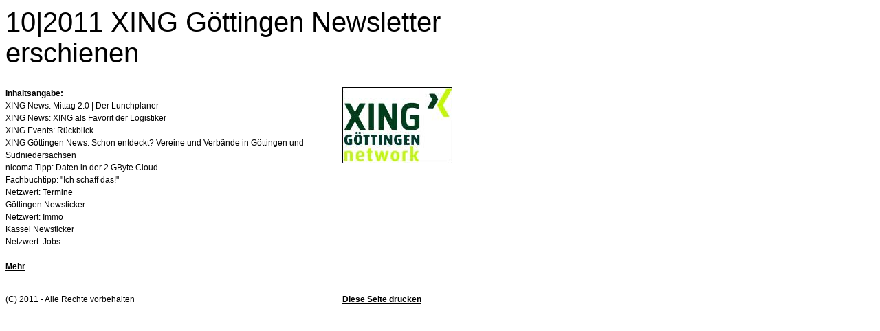

--- FILE ---
content_type: text/html
request_url: http://nicolo-martin.de/printable/aktuelles/102011-xing-goettingen-newsletter-erschienen.html
body_size: 2297
content:
<!DOCTYPE HTML PUBLIC "-//W3C//DTD HTML 4.0 Transitional//EN">

<html>
<head>
<title>10|2011 XING G&ouml;ttingen Newsletter erschienen</title>
<meta http-equiv="X-UA-Compatible" content="IE=EmulateIE7">
<meta http-equiv="content-language" content="de">
<meta http-equiv="content-type" content="text/html; charset=ISO-8859-1">
<meta http-equiv="expires" content="0">
<meta name="author" content="">
<meta name="description" content="">
<meta name="keywords" lang="de" content="">
<meta name="generator" content="web to date 8.0">
<link rel="stylesheet" type="text/css" href="../assets/s.css">
<script type="text/javascript" src="../assets/jq.js"></script>
</head>


<body bgcolor="#ffffff" text="#000000" link="#000000" vlink="#000000" alink="#000000" onload="window.print();">


<table width="650" cellpadding="0" cellspacing="0" border="0">

<tr>
<td><img src="../images/pcp.gif" width="480" height="2" alt="" border="0"></td>
<td><img src="../images/pcp.gif" width="10" height="2" alt="" border="0"></td>
<td><img src="../images/pcp.gif" width="160" height="2" alt="" border="0"></td>
</tr>
<tr>
<td colspan="3">
<h1>10|2011 XING G&ouml;ttingen Newsletter erschienen</h1>
</td>
</tr>

      <tr>
    	  <td valign="top"><p><b>Inhaltsangabe:<br></b>XING News: Mittag 2.0 | Der Lunchplaner<br>XING News: XING als Favorit der Logistiker<br>XING Events: R&uuml;ckblick<br>XING G&ouml;ttingen News: Schon entdeckt? Vereine und Verb&auml;nde in G&ouml;ttingen und S&uuml;dniedersachsen<br>nicoma Tipp: Daten in der 2 GByte Cloud<br>Fachbuchtipp: &quot;Ich schaff das!&quot;<br>Netzwert: Termine<br>G&ouml;ttingen Newsticker<br>Netzwert: Immo<br>Kassel Newsticker<br>Netzwert: Jobs<br><br><span class="link">Mehr</span></p>
<br></td>
      <td><img src="../images/pcp.gif" width="10" height="2" alt="" border="0"></td>
            <td valign="top" align="left">    

      <img src="../images/logo_xing-kassel_2012_160.jpg" width="160" height="111" alt="" border="0">	
	  	  </td>
        </td>
    </tr>
	<tr>
	<td colspan="3" align="right">
	</td>
	</tr>
<tr>
<td><p>(C) 2011 - Alle Rechte vorbehalten</p></td>
<td></td>
<td><p><a href="javascript: window.print();" class="s2d">Diese Seite drucken</a></p>
</td>
</tr>

</table></body>
</html>
